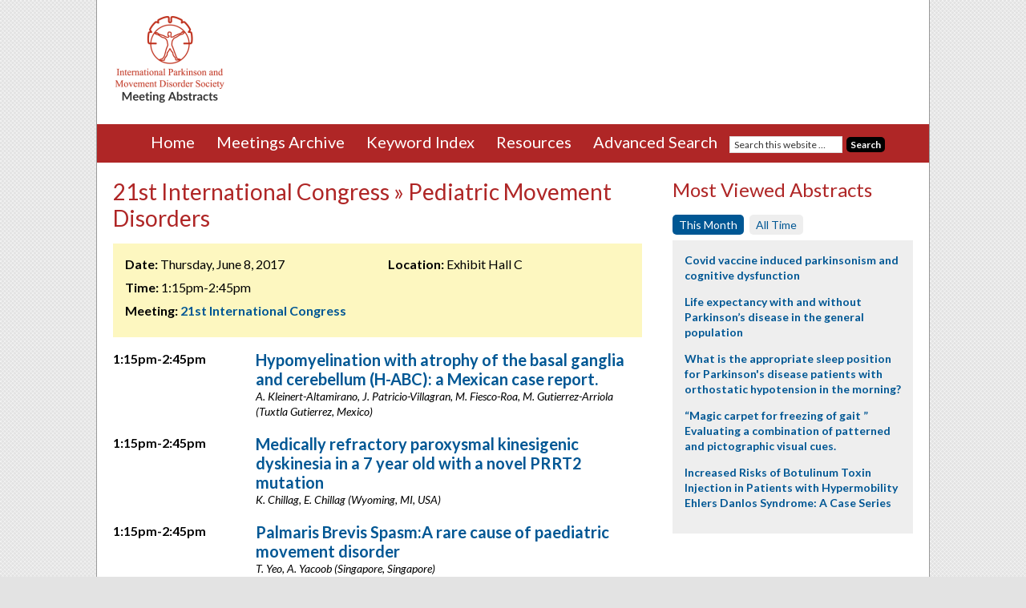

--- FILE ---
content_type: text/html; charset=UTF-8
request_url: https://www.mdsabstracts.org/sessions/pediatric-movement-disorders-2017/
body_size: 10700
content:
<!DOCTYPE html>
<html lang="en-US">
<head >
<meta charset="UTF-8" />
<link media="all" href="https://www.mdsabstracts.org/wp-content/uploads/autoptimize/css/autoptimize_be2b271ce8e94103b2f2fe522785119a.css" rel="stylesheet"><title>Pediatric Movement Disorders Archives - MDS Abstracts</title><meta name="viewport" content="width=device-width, initial-scale=1" />
<meta name='robots' content='index, follow, max-image-preview:large, max-snippet:-1, max-video-preview:-1' />

	<!-- This site is optimized with the Yoast SEO plugin v26.6 - https://yoast.com/wordpress/plugins/seo/ -->
	<link rel="canonical" href="https://www.mdsabstracts.org/sessions/pediatric-movement-disorders-2017/" />
	<meta property="og:locale" content="en_US" />
	<meta property="og:type" content="article" />
	<meta property="og:title" content="Pediatric Movement Disorders Archives - MDS Abstracts" />
	<meta property="og:url" content="https://www.mdsabstracts.org/sessions/pediatric-movement-disorders-2017/" />
	<meta property="og:site_name" content="MDS Abstracts" />
	<meta name="twitter:card" content="summary_large_image" />
	<script type="application/ld+json" class="yoast-schema-graph">{"@context":"https://schema.org","@graph":[{"@type":"CollectionPage","@id":"https://www.mdsabstracts.org/sessions/pediatric-movement-disorders-2017/","url":"https://www.mdsabstracts.org/sessions/pediatric-movement-disorders-2017/","name":"Pediatric Movement Disorders Archives - MDS Abstracts","isPartOf":{"@id":"https://www.mdsabstracts.org/#website"},"breadcrumb":{"@id":"https://www.mdsabstracts.org/sessions/pediatric-movement-disorders-2017/#breadcrumb"},"inLanguage":"en-US"},{"@type":"BreadcrumbList","@id":"https://www.mdsabstracts.org/sessions/pediatric-movement-disorders-2017/#breadcrumb","itemListElement":[{"@type":"ListItem","position":1,"name":"Home","item":"https://www.mdsabstracts.org/"},{"@type":"ListItem","position":2,"name":"21st International Congress","item":"https://www.mdsabstracts.org/sessions/21st-international-congress/"},{"@type":"ListItem","position":3,"name":"Pediatric Movement Disorders"}]},{"@type":"WebSite","@id":"https://www.mdsabstracts.org/#website","url":"https://www.mdsabstracts.org/","name":"MDS Abstracts","description":"Abstracts from the International Congress of Parkinson’s and Movement Disorders.","potentialAction":[{"@type":"SearchAction","target":{"@type":"EntryPoint","urlTemplate":"https://www.mdsabstracts.org/?s={search_term_string}"},"query-input":{"@type":"PropertyValueSpecification","valueRequired":true,"valueName":"search_term_string"}}],"inLanguage":"en-US"}]}</script>
	<!-- / Yoast SEO plugin. -->


<link rel='dns-prefetch' href='//www.mdsabstracts.org' />
<link rel='dns-prefetch' href='//stats.wp.com' />
<link rel='dns-prefetch' href='//fonts.googleapis.com' />
<link rel="alternate" type="application/rss+xml" title="MDS Abstracts &raquo; Feed" href="https://www.mdsabstracts.org/feed/" />
<link rel="alternate" type="application/rss+xml" title="MDS Abstracts &raquo; Comments Feed" href="https://www.mdsabstracts.org/comments/feed/" />
<link rel="alternate" type="application/rss+xml" title="MDS Abstracts &raquo; Pediatric Movement Disorders Session Feed" href="https://www.mdsabstracts.org/sessions/pediatric-movement-disorders-2017/feed/" />
<style id='wp-img-auto-sizes-contain-inline-css' type='text/css'>
img:is([sizes=auto i],[sizes^="auto," i]){contain-intrinsic-size:3000px 1500px}
/*# sourceURL=wp-img-auto-sizes-contain-inline-css */
</style>

<style id='wp-emoji-styles-inline-css' type='text/css'>

	img.wp-smiley, img.emoji {
		display: inline !important;
		border: none !important;
		box-shadow: none !important;
		height: 1em !important;
		width: 1em !important;
		margin: 0 0.07em !important;
		vertical-align: -0.1em !important;
		background: none !important;
		padding: 0 !important;
	}
/*# sourceURL=wp-emoji-styles-inline-css */
</style>
<style id='wp-block-library-inline-css' type='text/css'>
:root{--wp-block-synced-color:#7a00df;--wp-block-synced-color--rgb:122,0,223;--wp-bound-block-color:var(--wp-block-synced-color);--wp-editor-canvas-background:#ddd;--wp-admin-theme-color:#007cba;--wp-admin-theme-color--rgb:0,124,186;--wp-admin-theme-color-darker-10:#006ba1;--wp-admin-theme-color-darker-10--rgb:0,107,160.5;--wp-admin-theme-color-darker-20:#005a87;--wp-admin-theme-color-darker-20--rgb:0,90,135;--wp-admin-border-width-focus:2px}@media (min-resolution:192dpi){:root{--wp-admin-border-width-focus:1.5px}}.wp-element-button{cursor:pointer}:root .has-very-light-gray-background-color{background-color:#eee}:root .has-very-dark-gray-background-color{background-color:#313131}:root .has-very-light-gray-color{color:#eee}:root .has-very-dark-gray-color{color:#313131}:root .has-vivid-green-cyan-to-vivid-cyan-blue-gradient-background{background:linear-gradient(135deg,#00d084,#0693e3)}:root .has-purple-crush-gradient-background{background:linear-gradient(135deg,#34e2e4,#4721fb 50%,#ab1dfe)}:root .has-hazy-dawn-gradient-background{background:linear-gradient(135deg,#faaca8,#dad0ec)}:root .has-subdued-olive-gradient-background{background:linear-gradient(135deg,#fafae1,#67a671)}:root .has-atomic-cream-gradient-background{background:linear-gradient(135deg,#fdd79a,#004a59)}:root .has-nightshade-gradient-background{background:linear-gradient(135deg,#330968,#31cdcf)}:root .has-midnight-gradient-background{background:linear-gradient(135deg,#020381,#2874fc)}:root{--wp--preset--font-size--normal:16px;--wp--preset--font-size--huge:42px}.has-regular-font-size{font-size:1em}.has-larger-font-size{font-size:2.625em}.has-normal-font-size{font-size:var(--wp--preset--font-size--normal)}.has-huge-font-size{font-size:var(--wp--preset--font-size--huge)}.has-text-align-center{text-align:center}.has-text-align-left{text-align:left}.has-text-align-right{text-align:right}.has-fit-text{white-space:nowrap!important}#end-resizable-editor-section{display:none}.aligncenter{clear:both}.items-justified-left{justify-content:flex-start}.items-justified-center{justify-content:center}.items-justified-right{justify-content:flex-end}.items-justified-space-between{justify-content:space-between}.screen-reader-text{border:0;clip-path:inset(50%);height:1px;margin:-1px;overflow:hidden;padding:0;position:absolute;width:1px;word-wrap:normal!important}.screen-reader-text:focus{background-color:#ddd;clip-path:none;color:#444;display:block;font-size:1em;height:auto;left:5px;line-height:normal;padding:15px 23px 14px;text-decoration:none;top:5px;width:auto;z-index:100000}html :where(.has-border-color){border-style:solid}html :where([style*=border-top-color]){border-top-style:solid}html :where([style*=border-right-color]){border-right-style:solid}html :where([style*=border-bottom-color]){border-bottom-style:solid}html :where([style*=border-left-color]){border-left-style:solid}html :where([style*=border-width]){border-style:solid}html :where([style*=border-top-width]){border-top-style:solid}html :where([style*=border-right-width]){border-right-style:solid}html :where([style*=border-bottom-width]){border-bottom-style:solid}html :where([style*=border-left-width]){border-left-style:solid}html :where(img[class*=wp-image-]){height:auto;max-width:100%}:where(figure){margin:0 0 1em}html :where(.is-position-sticky){--wp-admin--admin-bar--position-offset:var(--wp-admin--admin-bar--height,0px)}@media screen and (max-width:600px){html :where(.is-position-sticky){--wp-admin--admin-bar--position-offset:0px}}

/*# sourceURL=wp-block-library-inline-css */
</style><style id='global-styles-inline-css' type='text/css'>
:root{--wp--preset--aspect-ratio--square: 1;--wp--preset--aspect-ratio--4-3: 4/3;--wp--preset--aspect-ratio--3-4: 3/4;--wp--preset--aspect-ratio--3-2: 3/2;--wp--preset--aspect-ratio--2-3: 2/3;--wp--preset--aspect-ratio--16-9: 16/9;--wp--preset--aspect-ratio--9-16: 9/16;--wp--preset--color--black: #000000;--wp--preset--color--cyan-bluish-gray: #abb8c3;--wp--preset--color--white: #ffffff;--wp--preset--color--pale-pink: #f78da7;--wp--preset--color--vivid-red: #cf2e2e;--wp--preset--color--luminous-vivid-orange: #ff6900;--wp--preset--color--luminous-vivid-amber: #fcb900;--wp--preset--color--light-green-cyan: #7bdcb5;--wp--preset--color--vivid-green-cyan: #00d084;--wp--preset--color--pale-cyan-blue: #8ed1fc;--wp--preset--color--vivid-cyan-blue: #0693e3;--wp--preset--color--vivid-purple: #9b51e0;--wp--preset--gradient--vivid-cyan-blue-to-vivid-purple: linear-gradient(135deg,rgb(6,147,227) 0%,rgb(155,81,224) 100%);--wp--preset--gradient--light-green-cyan-to-vivid-green-cyan: linear-gradient(135deg,rgb(122,220,180) 0%,rgb(0,208,130) 100%);--wp--preset--gradient--luminous-vivid-amber-to-luminous-vivid-orange: linear-gradient(135deg,rgb(252,185,0) 0%,rgb(255,105,0) 100%);--wp--preset--gradient--luminous-vivid-orange-to-vivid-red: linear-gradient(135deg,rgb(255,105,0) 0%,rgb(207,46,46) 100%);--wp--preset--gradient--very-light-gray-to-cyan-bluish-gray: linear-gradient(135deg,rgb(238,238,238) 0%,rgb(169,184,195) 100%);--wp--preset--gradient--cool-to-warm-spectrum: linear-gradient(135deg,rgb(74,234,220) 0%,rgb(151,120,209) 20%,rgb(207,42,186) 40%,rgb(238,44,130) 60%,rgb(251,105,98) 80%,rgb(254,248,76) 100%);--wp--preset--gradient--blush-light-purple: linear-gradient(135deg,rgb(255,206,236) 0%,rgb(152,150,240) 100%);--wp--preset--gradient--blush-bordeaux: linear-gradient(135deg,rgb(254,205,165) 0%,rgb(254,45,45) 50%,rgb(107,0,62) 100%);--wp--preset--gradient--luminous-dusk: linear-gradient(135deg,rgb(255,203,112) 0%,rgb(199,81,192) 50%,rgb(65,88,208) 100%);--wp--preset--gradient--pale-ocean: linear-gradient(135deg,rgb(255,245,203) 0%,rgb(182,227,212) 50%,rgb(51,167,181) 100%);--wp--preset--gradient--electric-grass: linear-gradient(135deg,rgb(202,248,128) 0%,rgb(113,206,126) 100%);--wp--preset--gradient--midnight: linear-gradient(135deg,rgb(2,3,129) 0%,rgb(40,116,252) 100%);--wp--preset--font-size--small: 13px;--wp--preset--font-size--medium: 20px;--wp--preset--font-size--large: 36px;--wp--preset--font-size--x-large: 42px;--wp--preset--spacing--20: 0.44rem;--wp--preset--spacing--30: 0.67rem;--wp--preset--spacing--40: 1rem;--wp--preset--spacing--50: 1.5rem;--wp--preset--spacing--60: 2.25rem;--wp--preset--spacing--70: 3.38rem;--wp--preset--spacing--80: 5.06rem;--wp--preset--shadow--natural: 6px 6px 9px rgba(0, 0, 0, 0.2);--wp--preset--shadow--deep: 12px 12px 50px rgba(0, 0, 0, 0.4);--wp--preset--shadow--sharp: 6px 6px 0px rgba(0, 0, 0, 0.2);--wp--preset--shadow--outlined: 6px 6px 0px -3px rgb(255, 255, 255), 6px 6px rgb(0, 0, 0);--wp--preset--shadow--crisp: 6px 6px 0px rgb(0, 0, 0);}:where(.is-layout-flex){gap: 0.5em;}:where(.is-layout-grid){gap: 0.5em;}body .is-layout-flex{display: flex;}.is-layout-flex{flex-wrap: wrap;align-items: center;}.is-layout-flex > :is(*, div){margin: 0;}body .is-layout-grid{display: grid;}.is-layout-grid > :is(*, div){margin: 0;}:where(.wp-block-columns.is-layout-flex){gap: 2em;}:where(.wp-block-columns.is-layout-grid){gap: 2em;}:where(.wp-block-post-template.is-layout-flex){gap: 1.25em;}:where(.wp-block-post-template.is-layout-grid){gap: 1.25em;}.has-black-color{color: var(--wp--preset--color--black) !important;}.has-cyan-bluish-gray-color{color: var(--wp--preset--color--cyan-bluish-gray) !important;}.has-white-color{color: var(--wp--preset--color--white) !important;}.has-pale-pink-color{color: var(--wp--preset--color--pale-pink) !important;}.has-vivid-red-color{color: var(--wp--preset--color--vivid-red) !important;}.has-luminous-vivid-orange-color{color: var(--wp--preset--color--luminous-vivid-orange) !important;}.has-luminous-vivid-amber-color{color: var(--wp--preset--color--luminous-vivid-amber) !important;}.has-light-green-cyan-color{color: var(--wp--preset--color--light-green-cyan) !important;}.has-vivid-green-cyan-color{color: var(--wp--preset--color--vivid-green-cyan) !important;}.has-pale-cyan-blue-color{color: var(--wp--preset--color--pale-cyan-blue) !important;}.has-vivid-cyan-blue-color{color: var(--wp--preset--color--vivid-cyan-blue) !important;}.has-vivid-purple-color{color: var(--wp--preset--color--vivid-purple) !important;}.has-black-background-color{background-color: var(--wp--preset--color--black) !important;}.has-cyan-bluish-gray-background-color{background-color: var(--wp--preset--color--cyan-bluish-gray) !important;}.has-white-background-color{background-color: var(--wp--preset--color--white) !important;}.has-pale-pink-background-color{background-color: var(--wp--preset--color--pale-pink) !important;}.has-vivid-red-background-color{background-color: var(--wp--preset--color--vivid-red) !important;}.has-luminous-vivid-orange-background-color{background-color: var(--wp--preset--color--luminous-vivid-orange) !important;}.has-luminous-vivid-amber-background-color{background-color: var(--wp--preset--color--luminous-vivid-amber) !important;}.has-light-green-cyan-background-color{background-color: var(--wp--preset--color--light-green-cyan) !important;}.has-vivid-green-cyan-background-color{background-color: var(--wp--preset--color--vivid-green-cyan) !important;}.has-pale-cyan-blue-background-color{background-color: var(--wp--preset--color--pale-cyan-blue) !important;}.has-vivid-cyan-blue-background-color{background-color: var(--wp--preset--color--vivid-cyan-blue) !important;}.has-vivid-purple-background-color{background-color: var(--wp--preset--color--vivid-purple) !important;}.has-black-border-color{border-color: var(--wp--preset--color--black) !important;}.has-cyan-bluish-gray-border-color{border-color: var(--wp--preset--color--cyan-bluish-gray) !important;}.has-white-border-color{border-color: var(--wp--preset--color--white) !important;}.has-pale-pink-border-color{border-color: var(--wp--preset--color--pale-pink) !important;}.has-vivid-red-border-color{border-color: var(--wp--preset--color--vivid-red) !important;}.has-luminous-vivid-orange-border-color{border-color: var(--wp--preset--color--luminous-vivid-orange) !important;}.has-luminous-vivid-amber-border-color{border-color: var(--wp--preset--color--luminous-vivid-amber) !important;}.has-light-green-cyan-border-color{border-color: var(--wp--preset--color--light-green-cyan) !important;}.has-vivid-green-cyan-border-color{border-color: var(--wp--preset--color--vivid-green-cyan) !important;}.has-pale-cyan-blue-border-color{border-color: var(--wp--preset--color--pale-cyan-blue) !important;}.has-vivid-cyan-blue-border-color{border-color: var(--wp--preset--color--vivid-cyan-blue) !important;}.has-vivid-purple-border-color{border-color: var(--wp--preset--color--vivid-purple) !important;}.has-vivid-cyan-blue-to-vivid-purple-gradient-background{background: var(--wp--preset--gradient--vivid-cyan-blue-to-vivid-purple) !important;}.has-light-green-cyan-to-vivid-green-cyan-gradient-background{background: var(--wp--preset--gradient--light-green-cyan-to-vivid-green-cyan) !important;}.has-luminous-vivid-amber-to-luminous-vivid-orange-gradient-background{background: var(--wp--preset--gradient--luminous-vivid-amber-to-luminous-vivid-orange) !important;}.has-luminous-vivid-orange-to-vivid-red-gradient-background{background: var(--wp--preset--gradient--luminous-vivid-orange-to-vivid-red) !important;}.has-very-light-gray-to-cyan-bluish-gray-gradient-background{background: var(--wp--preset--gradient--very-light-gray-to-cyan-bluish-gray) !important;}.has-cool-to-warm-spectrum-gradient-background{background: var(--wp--preset--gradient--cool-to-warm-spectrum) !important;}.has-blush-light-purple-gradient-background{background: var(--wp--preset--gradient--blush-light-purple) !important;}.has-blush-bordeaux-gradient-background{background: var(--wp--preset--gradient--blush-bordeaux) !important;}.has-luminous-dusk-gradient-background{background: var(--wp--preset--gradient--luminous-dusk) !important;}.has-pale-ocean-gradient-background{background: var(--wp--preset--gradient--pale-ocean) !important;}.has-electric-grass-gradient-background{background: var(--wp--preset--gradient--electric-grass) !important;}.has-midnight-gradient-background{background: var(--wp--preset--gradient--midnight) !important;}.has-small-font-size{font-size: var(--wp--preset--font-size--small) !important;}.has-medium-font-size{font-size: var(--wp--preset--font-size--medium) !important;}.has-large-font-size{font-size: var(--wp--preset--font-size--large) !important;}.has-x-large-font-size{font-size: var(--wp--preset--font-size--x-large) !important;}
/*# sourceURL=global-styles-inline-css */
</style>

<style id='classic-theme-styles-inline-css' type='text/css'>
/*! This file is auto-generated */
.wp-block-button__link{color:#fff;background-color:#32373c;border-radius:9999px;box-shadow:none;text-decoration:none;padding:calc(.667em + 2px) calc(1.333em + 2px);font-size:1.125em}.wp-block-file__button{background:#32373c;color:#fff;text-decoration:none}
/*# sourceURL=/wp-includes/css/classic-themes.min.css */
</style>


<link rel='stylesheet' id='google-fonts-css' href='//fonts.googleapis.com/css?family=Lato%3A400%2C700%2C400italic%2C700italic&#038;ver=2.2.3' type='text/css' media='all' />

<script type="text/javascript" src="https://www.mdsabstracts.org/wp-includes/js/jquery/jquery.min.js?ver=3.7.1" id="jquery-core-js"></script>




<script type="text/javascript" id="responsive-lightbox-js-before">
/* <![CDATA[ */
var rlArgs = {"script":"swipebox","selector":"lightbox","customEvents":"","activeGalleries":true,"animation":true,"hideCloseButtonOnMobile":false,"removeBarsOnMobile":false,"hideBars":true,"hideBarsDelay":5000,"videoMaxWidth":1080,"useSVG":true,"loopAtEnd":false,"woocommerce_gallery":false,"ajaxurl":"https:\/\/www.mdsabstracts.org\/wp-admin\/admin-ajax.php","nonce":"1c439d6fc0","preview":false,"postId":12925,"scriptExtension":false};

//# sourceURL=responsive-lightbox-js-before
/* ]]> */
</script>


<link rel="https://api.w.org/" href="https://www.mdsabstracts.org/wp-json/" /><link rel="EditURI" type="application/rsd+xml" title="RSD" href="https://www.mdsabstracts.org/xmlrpc.php?rsd" />
<meta name="generator" content="WordPress 6.9" />
	<style>img#wpstats{display:none}</style>
		<link rel="pingback" href="https://www.mdsabstracts.org/xmlrpc.php" />
<!-- Google tag (gtag.js) -->
<script async src="https://www.googletagmanager.com/gtag/js?id=G-DB7V2DXHM7"></script>
<script>
  window.dataLayer = window.dataLayer || [];
  function gtag(){dataLayer.push(arguments);}
  gtag('js', new Date());

  gtag('config', 'G-DB7V2DXHM7');
</script>

<script>
  (function(i,s,o,g,r,a,m){i['GoogleAnalyticsObject']=r;i[r]=i[r]||function(){
  (i[r].q=i[r].q||[]).push(arguments)},i[r].l=1*new Date();a=s.createElement(o),
  m=s.getElementsByTagName(o)[0];a.async=1;a.src=g;m.parentNode.insertBefore(a,m)
  })(window,document,'script','https://www.google-analytics.com/analytics.js','ga');
 
  ga('create', 'UA-78700193-1', 'auto');
  ga('send', 'pageview'); 
</script>

<script type='text/javascript'>
  (function() {
    var useSSL = 'https:' == document.location.protocol;
    var src = (useSSL ? 'https:' : 'http:') +
        '//www.googletagservices.com/tag/js/gpt.js';
    document.write('<scr' + 'ipt src="' + src + '"></scr' + 'ipt>');
  })();
</script>

<script type='text/javascript'>
  googletag.cmd.push(function() {
    googletag.defineSlot('/2215/MDS_abstracts', [728, 90], 'div-gpt-ad-leaderboard').addService(googletag.pubads());
    googletag.defineSlot('/2215/MDS_abstracts', [300, 250], 'div-gpt-ad-mpu').addService(googletag.pubads());
    googletag.pubads().enableSingleRequest();
    googletag.pubads().collapseEmptyDivs();
    googletag.pubads().enableSyncRendering();
    googletag.enableServices();
  });
</script>	
	<!-- Favicon code -->
	<link rel="icon" type="image/png" href="https://www.mdsabstracts.org/wp-content/themes/mds-abstracts/images/favicon/favicon-96x96.png" sizes="96x96" />
	<link rel="icon" type="image/svg+xml" href="https://www.mdsabstracts.org/wp-content/themes/mds-abstracts/images/favicon/favicon.svg" />
	<link rel="shortcut icon" href="https://www.mdsabstracts.org/wp-content/themes/mds-abstracts/images/favicon/favicon.ico" />
	<link rel="apple-touch-icon" sizes="180x180" href="https://www.mdsabstracts.org/wp-content/themes/mds-abstracts/images/favicon/apple-touch-icon.png" />
	<link rel="manifest" href="https://www.mdsabstracts.org/wp-content/themes/mds-abstracts/mds-abstracts/images/favicon/site.webmanifest" />

<link rel="icon" href="https://www.mdsabstracts.org/wp-content/uploads/2025/09/cropped-web-app-manifest-512x512-1-32x32.png" sizes="32x32" />
<link rel="icon" href="https://www.mdsabstracts.org/wp-content/uploads/2025/09/cropped-web-app-manifest-512x512-1-192x192.png" sizes="192x192" />
<link rel="apple-touch-icon" href="https://www.mdsabstracts.org/wp-content/uploads/2025/09/cropped-web-app-manifest-512x512-1-180x180.png" />
<meta name="msapplication-TileImage" content="https://www.mdsabstracts.org/wp-content/uploads/2025/09/cropped-web-app-manifest-512x512-1-270x270.png" />
</head>
<body class="archive tax-session term-pediatric-movement-disorders-2017 term-516 wp-theme-genesis wp-child-theme-mds-abstracts content-sidebar" itemscope itemtype="https://schema.org/WebPage"><div class="site-container"><header class="site-header" itemscope itemtype="https://schema.org/WPHeader"><div class="wrap"><div class="title-area">	<a href="https://www.mdsabstracts.org" title="MDS Abstracts"><img src="https://www.mdsabstracts.org/wp-content/themes/mds-abstracts/images/mds-abstracts-logo-02.png" alt="MDS Abstracts" title="MDS Abstracts"/></a>
<p class="site-description" itemprop="description">Abstracts from the International Congress of Parkinson’s and Movement Disorders.</p></div><div class="widget-area header-widget-area"><section id="text-2" class="widget widget_text"><div class="widget-wrap">			<div class="textwidget"><!-- /2215/MDS_abstracts -->
<div id='div-gpt-ad-leaderboard'>
<script type='text/javascript'>
googletag.cmd.push(function() { googletag.display('div-gpt-ad-leaderboard'); });
</script>
</div>
</div>
		</div></section>
</div></div></header><div class="nav-wrap">	<div class="menu-toggle">
		<span><a href="#">MENU&nbsp;<i class="fa fa-chevron-circle-down"></i></a></span>
	</div>
<nav class="nav-primary" itemscope itemtype="https://schema.org/SiteNavigationElement"><div class="wrap"><ul id="menu-main-menu" class="menu genesis-nav-menu menu-primary"><li id="menu-item-24" class="menu-item menu-item-type-post_type menu-item-object-page menu-item-home menu-item-24"><a href="https://www.mdsabstracts.org/" itemprop="url"><span itemprop="name">Home</span></a></li>
<li id="menu-item-23" class="menu-item menu-item-type-post_type menu-item-object-page menu-item-has-children menu-item-23"><a href="https://www.mdsabstracts.org/meetings-archive/" itemprop="url"><span itemprop="name">Meetings Archive</span></a>
<ul class="sub-menu">
	<li id="menu-item-26283" class="menu-item menu-item-type-custom menu-item-object-custom menu-item-26283"><a href="https://www.mdsabstracts.org/meetings/2025-international-congress/" itemprop="url"><span itemprop="name">2025 International Congress</span></a></li>
	<li id="menu-item-24467" class="menu-item menu-item-type-custom menu-item-object-custom menu-item-24467"><a href="https://www.mdsabstracts.org/meetings/2024-international-congress/" itemprop="url"><span itemprop="name">2024 International Congress</span></a></li>
	<li id="menu-item-22596" class="menu-item menu-item-type-custom menu-item-object-custom menu-item-22596"><a href="https://www.mdsabstracts.org/meetings/2023-international-congress/" itemprop="url"><span itemprop="name">2023 International Congress</span></a></li>
	<li id="menu-item-21037" class="menu-item menu-item-type-custom menu-item-object-custom menu-item-21037"><a href="https://www.mdsabstracts.org/meetings/2022-international-congress/" itemprop="url"><span itemprop="name">2022 International Congress</span></a></li>
	<li id="menu-item-18389" class="menu-item menu-item-type-custom menu-item-object-custom menu-item-18389"><a href="https://www.mdsabstracts.org/meetings/mds-virtual-congress-2021/" itemprop="url"><span itemprop="name">MDS Virtual Congress 2021</span></a></li>
	<li id="menu-item-16845" class="menu-item menu-item-type-custom menu-item-object-custom menu-item-16845"><a href="https://www.mdsabstracts.org/meetings/mds-virtual-congress-2020/" itemprop="url"><span itemprop="name">MDS Virtual Congress 2020</span></a></li>
	<li id="menu-item-14721" class="menu-item menu-item-type-custom menu-item-object-custom menu-item-14721"><a href="https://www.mdsabstracts.org/meetings/2019-international-congress/" itemprop="url"><span itemprop="name">2019 International Congress</span></a></li>
	<li id="menu-item-12941" class="menu-item menu-item-type-custom menu-item-object-custom menu-item-12941"><a href="https://www.mdsabstracts.org/meetings/2018-international-congress/" itemprop="url"><span itemprop="name">2018 International Congress</span></a></li>
	<li id="menu-item-3786" class="menu-item menu-item-type-custom menu-item-object-custom menu-item-3786"><a href="https://www.mdsabstracts.org/meetings/21st-international-congress" itemprop="url"><span itemprop="name">2017 International Congress</span></a></li>
	<li id="menu-item-2143" class="menu-item menu-item-type-custom menu-item-object-custom menu-item-2143"><a href="https://www.mdsabstracts.org/meetings/20th-international-congress/" itemprop="url"><span itemprop="name">2016 International Congress</span></a></li>
</ul>
</li>
<li id="menu-item-22" class="menu-item menu-item-type-post_type menu-item-object-page menu-item-22"><a href="https://www.mdsabstracts.org/keyword-index/" itemprop="url"><span itemprop="name">Keyword Index</span></a></li>
<li id="menu-item-2256" class="menu-item menu-item-type-post_type menu-item-object-page menu-item-2256"><a href="https://www.mdsabstracts.org/resources/" itemprop="url"><span itemprop="name">Resources</span></a></li>
<li id="menu-item-21" class="menu-item menu-item-type-post_type menu-item-object-page menu-item-21"><a href="https://www.mdsabstracts.org/search/" itemprop="url"><span itemprop="name">Advanced Search</span></a></li>
<li class="menu-item menu-item-type-post_type menu-item-object-page search-menu-item"><form class="search-form" itemprop="potentialAction" itemscope itemtype="https://schema.org/SearchAction" method="get" action="https://www.mdsabstracts.org/" role="search"><meta itemprop="target" content="https://www.mdsabstracts.org/?s={s}"/><input itemprop="query-input" type="search" name="s" placeholder="Search this website &#x2026;" /><input type="submit" value="Search"  /></form></li></ul></div></nav>	</div><!-- end .nav-wrap -->
<div class="site-inner"><div class="wrap"><div class="content-sidebar-wrap"><main class="content">	<div class="post-12925 mworthy_abstract type-mworthy_abstract status-publish tag-hallervorden-spatz-disease meeting-21st-international-congress session-pediatric-movement-disorders-2017 journal-mov-disord-vol-32-suppl-2 entry">
		<h1 class="entry-title">21st International Congress &raquo; Pediatric Movement Disorders</h1>
		
					<div class="session-box clearfix">
				<div class="first">
					<p><strong>Date:</strong> Thursday, June 8, 2017</p>
					<p><strong>Time:</strong> 1:15pm-2:45pm</p>
				</div>
				<div class="second">
					<p><strong>Location:</strong> Exhibit Hall C</p>									</div>
					<p class="clear"><strong>Meeting:</strong> <a href="https://www.mdsabstracts.org/meetings/21st-international-congress">21st International Congress</a></p>
			</div>
		<div class="abstract-list abstracts-by-date">			<dl class="clearfix">
									<dt class="session-date">1:15pm-2:45pm</dt>
								<dd class="session-info">
				<h5><a href="https://www.mdsabstracts.org/abstract/hypomyelination-with-atrophy-of-the-basal-ganglia-and-cerebellum-h-abc-a-mexican-case-report/">Hypomyelination with atrophy of the basal ganglia and cerebellum (H-ABC): a Mexican case report.</a></h5>
								<p class="authorsandaffiliations">A. Kleinert-Altamirano, J. Patricio-Villagran, M. Fiesco-Roa, M. Gutierrez-Arriola (Tuxtla Gutierrez, Mexico)</p></dd>
			</dl>
			<dl class="clearfix">
									<dt class="session-date">1:15pm-2:45pm</dt>
								<dd class="session-info">
				<h5><a href="https://www.mdsabstracts.org/abstract/medically-refractory-paroxysmal-kinesigenic-dyskinesia-in-a-7-year-old-with-a-novel-prrt2-mutation/">Medically refractory paroxysmal kinesigenic dyskinesia in a 7 year old with a novel PRRT2 mutation</a></h5>
								<p class="authorsandaffiliations">K. Chillag, E. Chillag (Wyoming, MI, USA)</p></dd>
			</dl>
			<dl class="clearfix">
									<dt class="session-date">1:15pm-2:45pm</dt>
								<dd class="session-info">
				<h5><a href="https://www.mdsabstracts.org/abstract/palmaris-brevis-spasma-rare-cause-of-paediatric-movement-disorder/">Palmaris Brevis Spasm:A rare cause of paediatric movement disorder</a></h5>
								<p class="authorsandaffiliations">T. Yeo, A. Yacoob (Singapore, Singapore)</p></dd>
			</dl>
			<dl class="clearfix">
									<dt class="session-date">1:15pm-2:45pm</dt>
								<dd class="session-info">
				<h5><a href="https://www.mdsabstracts.org/abstract/pilot-evaluation-of-pseudoelastic-orthoses-for-supporting-motor-control-in-children-with-secondary-dystonia-and-dyskinesia/">Pilot evaluation of pseudoelastic orthoses for supporting motor control in children with secondary dystonia and dyskinesia</a></h5>
								<p class="authorsandaffiliations">L. Garavaglia, E. Pagliano, M.T. Arnoldi, R. Zanin, M.A. Lo Mauro, G. Baranello, A. Aliverti, S. Pittaccio (Lecco, Italy)</p></dd>
			</dl>
			<dl class="clearfix">
									<dt class="session-date">1:15pm-2:45pm</dt>
								<dd class="session-info">
				<h5><a href="https://www.mdsabstracts.org/abstract/syndenhams-chorea-in-senegalese-children-a-case-series/">Syndenham&#8217;s chorea in Senegalese children: A case series</a></h5>
								<p class="authorsandaffiliations">F.S. NGOUNGOURE HALIMA, M. NDIAYE, A.D. SOW, B. SECK, M.M. NDIAYE (Dakar, Senegal)</p></dd>
			</dl>
			<dl class="clearfix">
									<dt class="session-date">1:15pm-2:45pm</dt>
								<dd class="session-info">
				<h5><a href="https://www.mdsabstracts.org/abstract/the-spectrum-of-pantothenate-kinase-associated-neurodegeneration-a-view-from-seven-cases-cohort/">The spectrum of Pantothenate kinase-associated neurodegeneration.A view from seven cases Cohort.</a></h5>
								<p class="authorsandaffiliations">E. Guartazaca Guerrero, J. Llibre Guerra, A. Soto Lavastida, A. Rodriguez Salgado, G. Bringas, J. Diaz Marante (Cuenca, Ecuador)</p></dd>
			</dl>
</div><p><a href="https://www.mdsabstracts.org/meetings/21st-international-congress?viewby=sessions">&laquo;&nbsp;View all sessions from the 21st International Congress</a>.</p></div></main><aside class="sidebar sidebar-primary widget-area" role="complementary" aria-label="Primary Sidebar" itemscope itemtype="https://schema.org/WPSideBar"><section id="wysiwyg_widgets_widget-2" class="widget widget_wysiwyg_widgets_widget"><div class="widget-wrap"><!-- Widget by WYSIWYG Widgets v2.3.10 - https://wordpress.org/plugins/wysiwyg-widgets/ --><h4 class="widget-title widgettitle">Most Viewed Abstracts</h4>
<ul class="tabs">
<li><a href="#tab2" class="active">This Month</a></li>
<li><a href="#tab3">All Time</a></li>
</ul>
<div id="tab2" class="tab-content show"><!-- Timespan: month -->
<ul class="most-popular-jetpack"><li><a href="https://www.mdsabstracts.org/abstract/covid-vaccine-induced-parkinsonism-and-cognitive-dysfunction/">Covid vaccine induced parkinsonism and cognitive dysfunction</a><!-- Views: 539 --></li><li><a href="https://www.mdsabstracts.org/abstract/life-expectancy-with-and-without-parkinsons-disease-in-the-general-population/">Life expectancy with and without Parkinson’s disease in the general population</a><!-- Views: 346 --></li><li><a href="https://www.mdsabstracts.org/abstract/what-is-the-appropriate-sleep-position-for-parkinsons-disease-patients-with-orthostatic-hypotension-in-the-morning/">What is the appropriate sleep position for Parkinson's disease patients with orthostatic hypotension in the morning?</a><!-- Views: 305 --></li><li><a href="https://www.mdsabstracts.org/abstract/magic-carpet-for-freezing-of-gait-evaluating-a-combination-of-patterned-and-pictographic-visual-cues/">“Magic carpet for freezing of gait ” Evaluating a combination of patterned and pictographic visual cues.</a><!-- Views: 152 --></li><li><a href="https://www.mdsabstracts.org/abstract/increased-risks-of-botulinum-toxin-injection-in-patients-with-hypermobility-ehlers-danlos-syndrome-a-case-series/">Increased Risks of Botulinum Toxin Injection in Patients with Hypermobility Ehlers Danlos Syndrome: A Case Series</a><!-- Views: 150 --></li></ul><!-- Data loaded from the transient. --></div>
<div id="tab3" class="tab-content"><!-- Timespan: all -->
<ul class="most-popular-jetpack"><li><a href="https://www.mdsabstracts.org/abstract/effect-of-marijuana-on-essential-tremor-a-case-report/">Effect of marijuana on Essential Tremor: A case report</a><!-- Views: 46341 --></li><li><a href="https://www.mdsabstracts.org/abstract/increased-risks-of-botulinum-toxin-injection-in-patients-with-hypermobility-ehlers-danlos-syndrome-a-case-series/">Increased Risks of Botulinum Toxin Injection in Patients with Hypermobility Ehlers Danlos Syndrome: A Case Series</a><!-- Views: 22592 --></li><li><a href="https://www.mdsabstracts.org/abstract/covid-vaccine-induced-parkinsonism-and-cognitive-dysfunction/">Covid vaccine induced parkinsonism and cognitive dysfunction</a><!-- Views: 22226 --></li></ul><!-- Data loaded from the transient. --></div>
<!-- / WYSIWYG Widgets --></div></section>
<section id="text-3" class="widget widget_text"><div class="widget-wrap">			<div class="textwidget"><!-- /2215/MDS_abstracts -->
<div id='div-gpt-ad-mpu'>
<script type='text/javascript'>
googletag.cmd.push(function() { googletag.display('div-gpt-ad-mpu'); });
</script>
</div></div>
		</div></section>
</aside></div></div></div><footer class="site-footer" itemscope itemtype="https://schema.org/WPFooter"><div class="wrap">
<div class="wiley-footer">
	<div class="wiley-footer-top">
		<ul class="wiley-footer-list">
			<li><a href="http://journalshelp.wiley.com/" target="_blank">Help &amp; Support</a></li>			<li><a href="http://olabout.wiley.com/WileyCDA/Section/id-390001.html" target="_blank">About Us</a></li>
					</ul>
		<ul class="wiley-footer-list">
						<li><a href="https://www.wiley.com/en-gb/cookies" target="_blank">Cookies</a> &amp; <a href="http://onlinelibrary.wiley.com/privacyPolicy" target="_blank">Privacy</a></li>
			<li><a href="http://www.wileyjobnetwork.com/" target="_blank">Wiley Job Network</a></li>
					</ul>
		<ul class="wiley-footer-list">
						<li><a href="https://onlinelibrary.wiley.com/terms-and-conditions" target="_blank">Terms &amp; Conditions</a></li>
			<li><a href="http://olabout.wiley.com/WileyCDA/Section/id-390236.html" target="_blank">Advertisers</a> &amp; <a href="http://olabout.wiley.com/WileyCDA/Section/id-390243.html" target="_blank">Agents</a></li>
		</ul>
	</div>
	<div class="wiley-footer-bottom">
		<div class="wiley-copyright">Copyright &copy; 2026 <a href="http://www.movementdisorders.org/MDS.htm" target="_blank">International Parkinson and Movement Disorder Society</a>. All Rights Reserved.</div>
				<div class="wiley-logo"><a href="http://www.wiley.com/" target="_blank"><noscript><img src="https://www.mdsabstracts.org/wp-content/plugins/wiley-footer/images/wiley-logo-black-transparent.png" alt="Wiley" /></noscript><img class="lazyload" src='data:image/svg+xml,%3Csvg%20xmlns=%22http://www.w3.org/2000/svg%22%20viewBox=%220%200%20210%20140%22%3E%3C/svg%3E' data-src="https://www.mdsabstracts.org/wp-content/plugins/wiley-footer/images/wiley-logo-black-transparent.png" alt="Wiley" /></a></div>
	</div>
</div>

</div></footer></div><script type="speculationrules">
{"prefetch":[{"source":"document","where":{"and":[{"href_matches":"/*"},{"not":{"href_matches":["/wp-*.php","/wp-admin/*","/wp-content/uploads/*","/wp-content/*","/wp-content/plugins/*","/wp-content/themes/mds-abstracts/*","/wp-content/themes/genesis/*","/*\\?(.+)"]}},{"not":{"selector_matches":"a[rel~=\"nofollow\"]"}},{"not":{"selector_matches":".no-prefetch, .no-prefetch a"}}]},"eagerness":"conservative"}]}
</script>
<noscript><style>.lazyload{display:none;}</style></noscript><script data-noptimize="1">window.lazySizesConfig=window.lazySizesConfig||{};window.lazySizesConfig.loadMode=1;</script><script async data-noptimize="1" src='https://www.mdsabstracts.org/wp-content/plugins/autoptimize/classes/external/js/lazysizes.min.js?ao_version=3.1.14'></script><script type="text/javascript" id="jetpack-stats-js-before">
/* <![CDATA[ */
_stq = window._stq || [];
_stq.push([ "view", JSON.parse("{\"v\":\"ext\",\"blog\":\"112997042\",\"post\":\"0\",\"tz\":\"-5\",\"srv\":\"www.mdsabstracts.org\",\"arch_tax_session\":\"pediatric-movement-disorders-2017\",\"arch_results\":\"6\",\"j\":\"1:15.3.1\"}") ]);
_stq.push([ "clickTrackerInit", "112997042", "0" ]);
//# sourceURL=jetpack-stats-js-before
/* ]]> */
</script>
<script type="text/javascript" src="https://stats.wp.com/e-202603.js" id="jetpack-stats-js" defer="defer" data-wp-strategy="defer"></script>
<script id="wp-emoji-settings" type="application/json">
{"baseUrl":"https://s.w.org/images/core/emoji/17.0.2/72x72/","ext":".png","svgUrl":"https://s.w.org/images/core/emoji/17.0.2/svg/","svgExt":".svg","source":{"concatemoji":"https://www.mdsabstracts.org/wp-includes/js/wp-emoji-release.min.js?ver=6.9"}}
</script>
<script type="module">
/* <![CDATA[ */
/*! This file is auto-generated */
const a=JSON.parse(document.getElementById("wp-emoji-settings").textContent),o=(window._wpemojiSettings=a,"wpEmojiSettingsSupports"),s=["flag","emoji"];function i(e){try{var t={supportTests:e,timestamp:(new Date).valueOf()};sessionStorage.setItem(o,JSON.stringify(t))}catch(e){}}function c(e,t,n){e.clearRect(0,0,e.canvas.width,e.canvas.height),e.fillText(t,0,0);t=new Uint32Array(e.getImageData(0,0,e.canvas.width,e.canvas.height).data);e.clearRect(0,0,e.canvas.width,e.canvas.height),e.fillText(n,0,0);const a=new Uint32Array(e.getImageData(0,0,e.canvas.width,e.canvas.height).data);return t.every((e,t)=>e===a[t])}function p(e,t){e.clearRect(0,0,e.canvas.width,e.canvas.height),e.fillText(t,0,0);var n=e.getImageData(16,16,1,1);for(let e=0;e<n.data.length;e++)if(0!==n.data[e])return!1;return!0}function u(e,t,n,a){switch(t){case"flag":return n(e,"\ud83c\udff3\ufe0f\u200d\u26a7\ufe0f","\ud83c\udff3\ufe0f\u200b\u26a7\ufe0f")?!1:!n(e,"\ud83c\udde8\ud83c\uddf6","\ud83c\udde8\u200b\ud83c\uddf6")&&!n(e,"\ud83c\udff4\udb40\udc67\udb40\udc62\udb40\udc65\udb40\udc6e\udb40\udc67\udb40\udc7f","\ud83c\udff4\u200b\udb40\udc67\u200b\udb40\udc62\u200b\udb40\udc65\u200b\udb40\udc6e\u200b\udb40\udc67\u200b\udb40\udc7f");case"emoji":return!a(e,"\ud83e\u1fac8")}return!1}function f(e,t,n,a){let r;const o=(r="undefined"!=typeof WorkerGlobalScope&&self instanceof WorkerGlobalScope?new OffscreenCanvas(300,150):document.createElement("canvas")).getContext("2d",{willReadFrequently:!0}),s=(o.textBaseline="top",o.font="600 32px Arial",{});return e.forEach(e=>{s[e]=t(o,e,n,a)}),s}function r(e){var t=document.createElement("script");t.src=e,t.defer=!0,document.head.appendChild(t)}a.supports={everything:!0,everythingExceptFlag:!0},new Promise(t=>{let n=function(){try{var e=JSON.parse(sessionStorage.getItem(o));if("object"==typeof e&&"number"==typeof e.timestamp&&(new Date).valueOf()<e.timestamp+604800&&"object"==typeof e.supportTests)return e.supportTests}catch(e){}return null}();if(!n){if("undefined"!=typeof Worker&&"undefined"!=typeof OffscreenCanvas&&"undefined"!=typeof URL&&URL.createObjectURL&&"undefined"!=typeof Blob)try{var e="postMessage("+f.toString()+"("+[JSON.stringify(s),u.toString(),c.toString(),p.toString()].join(",")+"));",a=new Blob([e],{type:"text/javascript"});const r=new Worker(URL.createObjectURL(a),{name:"wpTestEmojiSupports"});return void(r.onmessage=e=>{i(n=e.data),r.terminate(),t(n)})}catch(e){}i(n=f(s,u,c,p))}t(n)}).then(e=>{for(const n in e)a.supports[n]=e[n],a.supports.everything=a.supports.everything&&a.supports[n],"flag"!==n&&(a.supports.everythingExceptFlag=a.supports.everythingExceptFlag&&a.supports[n]);var t;a.supports.everythingExceptFlag=a.supports.everythingExceptFlag&&!a.supports.flag,a.supports.everything||((t=a.source||{}).concatemoji?r(t.concatemoji):t.wpemoji&&t.twemoji&&(r(t.twemoji),r(t.wpemoji)))});
//# sourceURL=https://www.mdsabstracts.org/wp-includes/js/wp-emoji-loader.min.js
/* ]]> */
</script>
<script defer src="https://www.mdsabstracts.org/wp-content/uploads/autoptimize/js/autoptimize_44e5ec6b3e3f546bf5d6e05296224982.js"></script><script defer src="https://static.cloudflareinsights.com/beacon.min.js/vcd15cbe7772f49c399c6a5babf22c1241717689176015" integrity="sha512-ZpsOmlRQV6y907TI0dKBHq9Md29nnaEIPlkf84rnaERnq6zvWvPUqr2ft8M1aS28oN72PdrCzSjY4U6VaAw1EQ==" data-cf-beacon='{"version":"2024.11.0","token":"5fab32de693945c6a12ee04c0b52641d","r":1,"server_timing":{"name":{"cfCacheStatus":true,"cfEdge":true,"cfExtPri":true,"cfL4":true,"cfOrigin":true,"cfSpeedBrain":true},"location_startswith":null}}' crossorigin="anonymous"></script>
</body></html>


--- FILE ---
content_type: text/html; charset=utf-8
request_url: https://www.google.com/recaptcha/api2/aframe
body_size: 267
content:
<!DOCTYPE HTML><html><head><meta http-equiv="content-type" content="text/html; charset=UTF-8"></head><body><script nonce="xn0t-YDfJhA3HXpnGAnn5Q">/** Anti-fraud and anti-abuse applications only. See google.com/recaptcha */ try{var clients={'sodar':'https://pagead2.googlesyndication.com/pagead/sodar?'};window.addEventListener("message",function(a){try{if(a.source===window.parent){var b=JSON.parse(a.data);var c=clients[b['id']];if(c){var d=document.createElement('img');d.src=c+b['params']+'&rc='+(localStorage.getItem("rc::a")?sessionStorage.getItem("rc::b"):"");window.document.body.appendChild(d);sessionStorage.setItem("rc::e",parseInt(sessionStorage.getItem("rc::e")||0)+1);localStorage.setItem("rc::h",'1768726010509');}}}catch(b){}});window.parent.postMessage("_grecaptcha_ready", "*");}catch(b){}</script></body></html>